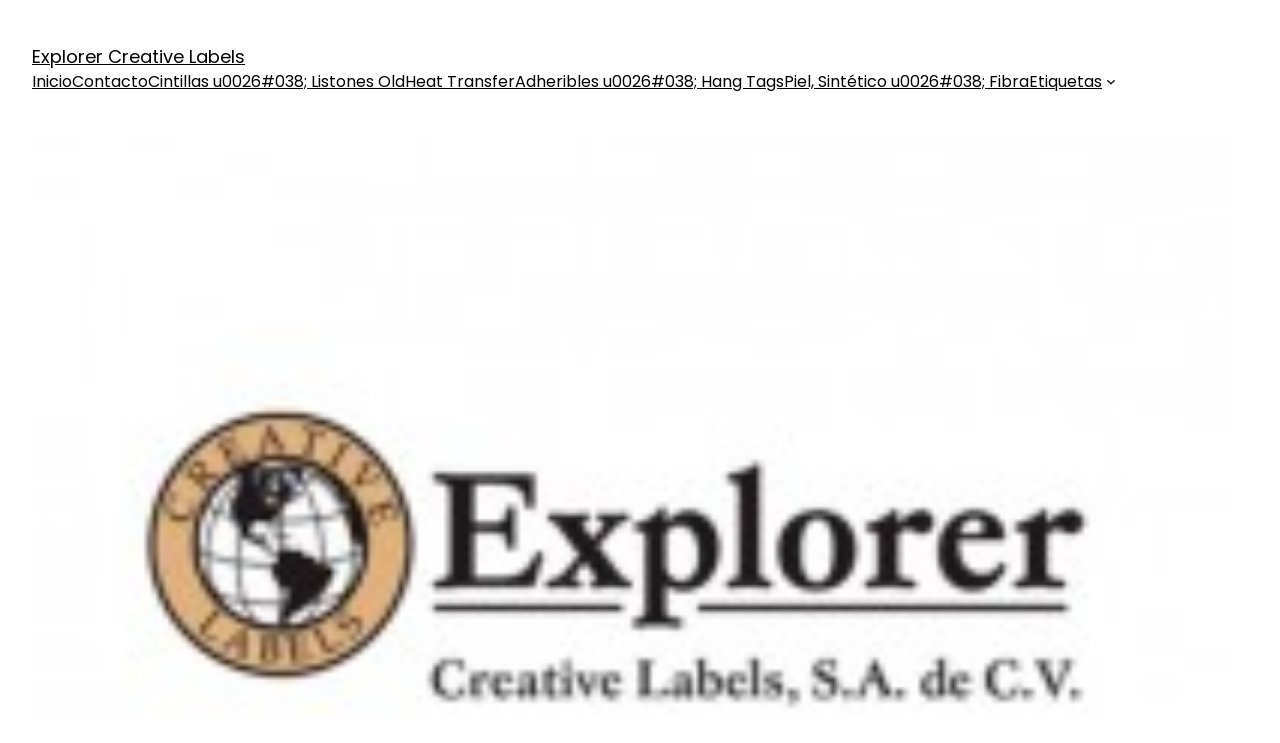

--- FILE ---
content_type: text/css
request_url: https://explorercl.com/wp-content/uploads/elementor/css/post-591.css?ver=1734684829
body_size: 1719
content:
.elementor-kit-591{--e-global-color-primary:#FFFFFF;--e-global-color-secondary:#D2AA7B;--e-global-color-text:#7A7A7A;--e-global-color-accent:#DFC9AE;--e-global-typography-primary-font-family:"Roboto";--e-global-typography-primary-font-weight:600;--e-global-typography-secondary-font-family:"Roboto Slab";--e-global-typography-secondary-font-weight:400;--e-global-typography-text-font-family:"Roboto";--e-global-typography-text-font-weight:400;--e-global-typography-accent-font-family:"Roboto";--e-global-typography-accent-font-weight:500;font-family:"Poppins", Sans-serif;}.elementor-kit-591 a{font-family:"Poppins", Sans-serif;}.elementor-kit-591 h1{font-family:"Poppins", Sans-serif;}.elementor-kit-591 h3{font-family:"Poppins", Sans-serif;}.elementor-kit-591 h4{font-family:"Poppins", Sans-serif;}.elementor-kit-591 h5{font-family:"Poppins", Sans-serif;}.elementor-kit-591 h6{font-family:"Poppins", Sans-serif;}.elementor-kit-591 button,.elementor-kit-591 input[type="button"],.elementor-kit-591 input[type="submit"],.elementor-kit-591 .elementor-button{font-family:"Poppins", Sans-serif;}.elementor-section.elementor-section-boxed > .elementor-container{max-width:1140px;}.e-con{--container-max-width:1140px;}.elementor-widget:not(:last-child){margin-block-end:20px;}.elementor-element{--widgets-spacing:20px 20px;--widgets-spacing-row:20px;--widgets-spacing-column:20px;}{}h1.entry-title{display:var(--page-title-display);}@media(max-width:1024px){.elementor-section.elementor-section-boxed > .elementor-container{max-width:1024px;}.e-con{--container-max-width:1024px;}}@media(max-width:767px){.elementor-section.elementor-section-boxed > .elementor-container{max-width:767px;}.e-con{--container-max-width:767px;}}

--- FILE ---
content_type: text/css
request_url: https://explorercl.com/wp-content/uploads/elementor/css/post-1077.css?ver=1734684830
body_size: 11190
content:
.elementor-1077 .elementor-element.elementor-element-90a660c:not(.elementor-motion-effects-element-type-background) > .elementor-widget-wrap, .elementor-1077 .elementor-element.elementor-element-90a660c > .elementor-widget-wrap > .elementor-motion-effects-container > .elementor-motion-effects-layer{background-color:#000000;}.elementor-bc-flex-widget .elementor-1077 .elementor-element.elementor-element-90a660c.elementor-column .elementor-widget-wrap{align-items:center;}.elementor-1077 .elementor-element.elementor-element-90a660c.elementor-column.elementor-element[data-element_type="column"] > .elementor-widget-wrap.elementor-element-populated{align-content:center;align-items:center;}.elementor-1077 .elementor-element.elementor-element-90a660c > .elementor-element-populated{transition:background 0.3s, border 0.3s, border-radius 0.3s, box-shadow 0.3s;}.elementor-1077 .elementor-element.elementor-element-90a660c > .elementor-element-populated > .elementor-background-overlay{transition:background 0.3s, border-radius 0.3s, opacity 0.3s;}.elementor-widget-image .widget-image-caption{color:var( --e-global-color-text );font-family:var( --e-global-typography-text-font-family ), Sans-serif;font-weight:var( --e-global-typography-text-font-weight );}.elementor-1077 .elementor-element.elementor-element-c2fa215 > .elementor-widget-container{margin:0px 0px 0px 20px;}.elementor-1077 .elementor-element.elementor-element-f4bcb42:not(.elementor-motion-effects-element-type-background) > .elementor-widget-wrap, .elementor-1077 .elementor-element.elementor-element-f4bcb42 > .elementor-widget-wrap > .elementor-motion-effects-container > .elementor-motion-effects-layer{background-color:#000000;}.elementor-bc-flex-widget .elementor-1077 .elementor-element.elementor-element-f4bcb42.elementor-column .elementor-widget-wrap{align-items:center;}.elementor-1077 .elementor-element.elementor-element-f4bcb42.elementor-column.elementor-element[data-element_type="column"] > .elementor-widget-wrap.elementor-element-populated{align-content:center;align-items:center;}.elementor-1077 .elementor-element.elementor-element-f4bcb42 > .elementor-element-populated{transition:background 0.3s, border 0.3s, border-radius 0.3s, box-shadow 0.3s;}.elementor-1077 .elementor-element.elementor-element-f4bcb42 > .elementor-element-populated > .elementor-background-overlay{transition:background 0.3s, border-radius 0.3s, opacity 0.3s;}.elementor-widget-eael-simple-menu .eael-simple-menu >li > a, .eael-simple-menu-container .eael-simple-menu-toggle-text{font-family:var( --e-global-typography-primary-font-family ), Sans-serif;font-weight:var( --e-global-typography-primary-font-weight );}.elementor-widget-eael-simple-menu .eael-simple-menu li ul li > a{font-family:var( --e-global-typography-primary-font-family ), Sans-serif;font-weight:var( --e-global-typography-primary-font-weight );}.elementor-1077 .elementor-element.elementor-element-564a833 .eael-simple-menu-container{background-color:#000000;}.elementor-1077 .elementor-element.elementor-element-564a833 .eael-simple-menu-container .eael-simple-menu.eael-simple-menu-horizontal{background-color:#000000;}.elementor-1077 .elementor-element.elementor-element-564a833 .eael-simple-menu >li > a, .eael-simple-menu-container .eael-simple-menu-toggle-text{font-family:"Poppins", Sans-serif;font-weight:600;}.elementor-1077 .elementor-element.elementor-element-564a833 .eael-simple-menu li > a{color:#FFFFFF;}.elementor-1077 .elementor-element.elementor-element-564a833 .eael-simple-menu li > a > span svg{fill:#FFFFFF;}.elementor-1077 .elementor-element.elementor-element-564a833 .eael-simple-menu-toggle-text{color:#FFFFFF;}.elementor-1077 .elementor-element.elementor-element-564a833 .eael-simple-menu li a span, .elementor-1077 .elementor-element.elementor-element-564a833 .eael-simple-menu li span.eael-simple-menu-indicator{font-size:15px;}.elementor-1077 .elementor-element.elementor-element-564a833 .eael-simple-menu li a span, .elementor-1077 .elementor-element.elementor-element-564a833 .eael-simple-menu li span.eael-simple-menu-indicator i{font-size:15px;}.elementor-1077 .elementor-element.elementor-element-564a833 .eael-simple-menu li span.eael-simple-menu-indicator svg{width:15px;height:15px;line-height:15px;}.elementor-1077 .elementor-element.elementor-element-564a833 .eael-simple-menu li span svg{width:15px;height:15px;line-height:15px;}.elementor-1077 .elementor-element.elementor-element-564a833 .eael-simple-menu li:hover > a{color:#FFFFFF;background-color:#000000;}.elementor-1077 .elementor-element.elementor-element-564a833 .eael-simple-menu li:hover > a > span svg{fill:#FFFFFF;}.elementor-1077 .elementor-element.elementor-element-564a833 .eael-simple-menu li .eael-simple-menu-indicator:hover:before{color:#000000;}.elementor-1077 .elementor-element.elementor-element-564a833 .eael-simple-menu li .eael-simple-menu-indicator:hover i{color:#000000;}.elementor-1077 .elementor-element.elementor-element-564a833 .eael-simple-menu li .eael-simple-menu-indicator:hover svg{fill:#000000;}.elementor-1077 .elementor-element.elementor-element-564a833 .eael-simple-menu li .eael-simple-menu-indicator:hover{background-color:#000000;border-color:#FFFFFF00;}.elementor-1077 .elementor-element.elementor-element-564a833 .eael-simple-menu li > a.eael-item-active{color:#FFFFFF;background-color:#000000;}.elementor-1077 .elementor-element.elementor-element-564a833 .eael-simple-menu li.current-menu-item > a > span svg{fill:#FFFFFF;}.elementor-1077 .elementor-element.elementor-element-564a833 .eael-simple-menu li.current-menu-item > a.eael-item-active{color:#FFFFFF;background-color:#000000;}.elementor-1077 .elementor-element.elementor-element-564a833 .eael-simple-menu li.current-menu-ancestor > a.eael-item-active{color:#FFFFFF;background-color:#000000;}.elementor-1077 .elementor-element.elementor-element-564a833 .eael-simple-menu li .eael-simple-menu-indicator.eael-simple-menu-indicator-open:before{color:#f44336 !important;}.elementor-1077 .elementor-element.elementor-element-564a833 .eael-simple-menu li .eael-simple-menu-indicator.eael-simple-menu-indicator-open svg{fill:#f44336 !important;}.elementor-1077 .elementor-element.elementor-element-564a833 .eael-simple-menu li .eael-simple-menu-indicator.eael-simple-menu-indicator-open i{color:#f44336 !important;}.elementor-1077 .elementor-element.elementor-element-564a833 .eael-simple-menu li .eael-simple-menu-indicator.eael-simple-menu-indicator-open{background-color:#ffffff !important;border-color:#f44336 !important;}.elementor-1077 .elementor-element.elementor-element-564a833 .eael-simple-menu-container .eael-simple-menu-toggle{background-color:#000000;}.elementor-1077 .elementor-element.elementor-element-564a833 .eael-simple-menu-container .eael-simple-menu-toggle i{color:#ffffff;}.elementor-1077 .elementor-element.elementor-element-564a833 .eael-simple-menu-container .eael-simple-menu-toggle svg{fill:#ffffff;}.elementor-1077 .elementor-element.elementor-element-564a833 .eael-simple-menu.eael-simple-menu-responsive li > a{color:#FFFFFF;background-color:#000000;}.elementor-1077 .elementor-element.elementor-element-564a833 .eael-simple-menu.eael-simple-menu-responsive li > a > span svg{fill:#FFFFFF;}.elementor-1077 .elementor-element.elementor-element-564a833 .eael-simple-menu.eael-simple-menu-responsive li:hover > a{color:#FFFFFF;background-color:#000000;}.elementor-1077 .elementor-element.elementor-element-564a833 .eael-simple-menu.eael-simple-menu-responsive li:hover > a > span svg{fill:#FFFFFF;}.elementor-1077 .elementor-element.elementor-element-564a833 .eael-simple-menu.eael-simple-menu-responsive li.current-menu-item > a.eael-item-active{color:#FFFFFF;background-color:#000000;}.elementor-1077 .elementor-element.elementor-element-564a833 .eael-simple-menu.eael-simple-menu-responsive li.current-menu-item > a.eael-item-active > span svg{fill:#FFFFFF;}.elementor-1077 .elementor-element.elementor-element-564a833 .eael-simple-menu li ul{background-color:#000000;border-style:none;}.elementor-1077 .elementor-element.elementor-element-564a833 .eael-simple-menu.eael-simple-menu-horizontal li ul li a{padding-left:20px;padding-right:20px;}.elementor-1077 .elementor-element.elementor-element-564a833 .eael-simple-menu.eael-simple-menu-horizontal li ul li > a{border-bottom:1px solid #000000;}.elementor-1077 .elementor-element.elementor-element-564a833 .eael-simple-menu.eael-simple-menu-vertical li ul li > a{border-bottom:1px solid #000000;}.elementor-1077 .elementor-element.elementor-element-564a833 .eael-simple-menu li ul li > a{font-family:"Poppins", Sans-serif;font-weight:400;}.elementor-1077 .elementor-element.elementor-element-564a833 .eael-simple-menu li ul li a span{font-size:12px;}.elementor-1077 .elementor-element.elementor-element-564a833 .eael-simple-menu li ul li span.eael-simple-menu-indicator{font-size:12px;}.elementor-1077 .elementor-element.elementor-element-564a833 .eael-simple-menu li ul li span.eael-simple-menu-indicator i{font-size:12px;}.elementor-1077 .elementor-element.elementor-element-564a833 .eael-simple-menu li ul li .eael-simple-menu-indicator svg{width:12px;height:12px;line-height:12px;fill:#4C2F2D !important;}.elementor-1077 .elementor-element.elementor-element-564a833 .eael-simple-menu li ul li .eael-simple-menu-indicator:before{color:#4C2F2D !important;}.elementor-1077 .elementor-element.elementor-element-564a833 .eael-simple-menu li ul li .eael-simple-menu-indicator i{color:#4C2F2D !important;}.elementor-1077 .elementor-element.elementor-element-564a833 .eael-simple-menu li ul li a span.eael-simple-menu-dropdown-indicator{color:#4C2F2D !important;border-color:#FFFFFF !important;}.elementor-1077 .elementor-element.elementor-element-564a833 .eael-simple-menu li ul li .eael-simple-menu-indicator{border-color:#FFFFFF !important;}.elementor-1077 .elementor-element.elementor-element-564a833 .eael-simple-menu li ul li .eael-simple-menu-indicator:hover:before{color:#f44336 !important;}.elementor-1077 .elementor-element.elementor-element-564a833 .eael-simple-menu li ul li .eael-simple-menu-indicator.eael-simple-menu-indicator-open:before{color:#f44336 !important;}.elementor-1077 .elementor-element.elementor-element-564a833 .eael-simple-menu li ul li .eael-simple-menu-indicator:hover{background-color:#ffffff !important;border-color:#f44336 !important;}.elementor-1077 .elementor-element.elementor-element-564a833 .eael-simple-menu li ul li .eael-simple-menu-indicator.eael-simple-menu-indicator-open{background-color:#ffffff !important;border-color:#f44336 !important;}@media(max-width:767px){.elementor-1077 .elementor-element.elementor-element-90a660c{width:40%;}.elementor-1077 .elementor-element.elementor-element-c2fa215 > .elementor-widget-container{margin:0px 0px 0px 0px;}.elementor-1077 .elementor-element.elementor-element-c2fa215{z-index:1;}.elementor-1077 .elementor-element.elementor-element-f4bcb42{width:60%;}.elementor-1077 .elementor-element.elementor-element-564a833{z-index:1;}}@media(min-width:768px){.elementor-1077 .elementor-element.elementor-element-90a660c{width:12.876%;}.elementor-1077 .elementor-element.elementor-element-f4bcb42{width:87.124%;}}

--- FILE ---
content_type: text/css
request_url: https://explorercl.com/wp-content/uploads/elementor/css/post-631.css?ver=1734684830
body_size: 8141
content:
.elementor-631 .elementor-element.elementor-element-9bd0dcb:not(.elementor-motion-effects-element-type-background), .elementor-631 .elementor-element.elementor-element-9bd0dcb > .elementor-motion-effects-container > .elementor-motion-effects-layer{background-color:#000000;}.elementor-631 .elementor-element.elementor-element-9bd0dcb{transition:background 0.3s, border 0.3s, border-radius 0.3s, box-shadow 0.3s;}.elementor-631 .elementor-element.elementor-element-9bd0dcb > .elementor-background-overlay{transition:background 0.3s, border-radius 0.3s, opacity 0.3s;}.elementor-bc-flex-widget .elementor-631 .elementor-element.elementor-element-9b4b411.elementor-column .elementor-widget-wrap{align-items:center;}.elementor-631 .elementor-element.elementor-element-9b4b411.elementor-column.elementor-element[data-element_type="column"] > .elementor-widget-wrap.elementor-element-populated{align-content:center;align-items:center;}.elementor-631 .elementor-element.elementor-element-9b4b411 > .elementor-widget-wrap > .elementor-widget:not(.elementor-widget__width-auto):not(.elementor-widget__width-initial):not(:last-child):not(.elementor-absolute){margin-bottom:5px;}.elementor-631 .elementor-element.elementor-element-cdbe98b{--spacer-size:50px;}.elementor-widget-heading .elementor-heading-title{font-family:var( --e-global-typography-primary-font-family ), Sans-serif;font-weight:var( --e-global-typography-primary-font-weight );color:var( --e-global-color-primary );}.elementor-631 .elementor-element.elementor-element-63366b3 .elementor-heading-title{font-family:"Poppins", Sans-serif;font-size:21px;font-weight:600;}.elementor-631 .elementor-element.elementor-element-7448b60 .elementor-heading-title{font-family:"Poppins", Sans-serif;font-size:15px;font-weight:400;}.elementor-widget-eael-creative-button .eael-creative-button .cretive-button-text, .elementor-widget-eael-creative-button .eael-creative-button--winona::after, .elementor-widget-eael-creative-button .eael-creative-button--rayen::before, .elementor-widget-eael-creative-button .eael-creative-button--tamaya::after, .elementor-widget-eael-creative-button .eael-creative-button--tamaya::before{font-family:var( --e-global-typography-primary-font-family ), Sans-serif;font-weight:var( --e-global-typography-primary-font-weight );}.elementor-631 .elementor-element.elementor-element-57aa907 .eael-creative-button-icon-right{margin-left:8px;}.elementor-631 .elementor-element.elementor-element-57aa907 .eael-creative-button-icon-left{margin-right:8px;}.elementor-631 .elementor-element.elementor-element-57aa907 .eael-creative-button--shikoba i{left:8%;}.elementor-631 .elementor-element.elementor-element-57aa907 .eael-creative-button i{color:#ffffff;font-size:30px;}.elementor-631 .elementor-element.elementor-element-57aa907 .eael-creative-button .creative-button-inner svg{fill:#ffffff;}.elementor-631 .elementor-element.elementor-element-57aa907 .eael-creative-button{color:#ffffff;background-color:#020202;border-radius:0px;padding:0px 0px 0px 0px;}.elementor-631 .elementor-element.elementor-element-57aa907 .eael-creative-button svg{fill:#ffffff;width:30px;height:30px;}.elementor-631 .elementor-element.elementor-element-57aa907 .eael-creative-button .eael-creative-button--tamaya-secondary{color:#ffffff;}.elementor-631 .elementor-element.elementor-element-57aa907 .eael-creative-button.eael-creative-button--ujarak:hover{background-color:#020202;}.elementor-631 .elementor-element.elementor-element-57aa907 .eael-creative-button.eael-creative-button--wayra:hover{background-color:#020202;}.elementor-631 .elementor-element.elementor-element-57aa907 .eael-creative-button.eael-creative-button--tamaya::before{background-color:#020202;padding:0px 0px 0px 0px;}.elementor-631 .elementor-element.elementor-element-57aa907 .eael-creative-button.eael-creative-button--tamaya::after{background-color:#020202;}.elementor-631 .elementor-element.elementor-element-57aa907 .eael-creative-button::before{border-radius:0px;}.elementor-631 .elementor-element.elementor-element-57aa907 .eael-creative-button::after{border-radius:0px;}.elementor-631 .elementor-element.elementor-element-57aa907 .eael-creative-button:hover i{color:#ffffff;}.elementor-631 .elementor-element.elementor-element-57aa907 .eael-creative-button:hover .creative-button-inner svg{fill:#ffffff;}.elementor-631 .elementor-element.elementor-element-57aa907 .eael-creative-button:hover .cretive-button-text{color:#ffffff;}.elementor-631 .elementor-element.elementor-element-57aa907 .eael-creative-button.eael-creative-button--winona::after{color:#ffffff;padding:0px 0px 0px 0px;}.elementor-631 .elementor-element.elementor-element-57aa907 .eael-creative-button.eael-creative-button--rayen:hover::before{color:#ffffff;background-color:#66AC50;}.elementor-631 .elementor-element.elementor-element-57aa907 .eael-creative-button:hover{background-color:#66AC50;}.elementor-631 .elementor-element.elementor-element-57aa907 .eael-creative-button.eael-creative-button--ujarak::before{background-color:#66AC50;}.elementor-631 .elementor-element.elementor-element-57aa907 .eael-creative-button.eael-creative-button--wayra:hover::before{background-color:#66AC50;}.elementor-631 .elementor-element.elementor-element-57aa907 .eael-creative-button.eael-creative-button--tamaya:hover{background-color:#66AC50;}.elementor-631 .elementor-element.elementor-element-57aa907 .eael-creative-button.eael-creative-button--rayen::before{background-color:#66AC50;padding:0px 0px 0px 0px;}.elementor-631 .elementor-element.elementor-element-57aa907 .eael-creative-button .cretive-button-text, .elementor-631 .elementor-element.elementor-element-57aa907 .eael-creative-button--winona::after, .elementor-631 .elementor-element.elementor-element-57aa907 .eael-creative-button--rayen::before, .elementor-631 .elementor-element.elementor-element-57aa907 .eael-creative-button--tamaya::after, .elementor-631 .elementor-element.elementor-element-57aa907 .eael-creative-button--tamaya::before{font-family:"Roboto", Sans-serif;font-weight:400;}.elementor-631 .elementor-element.elementor-element-57aa907 .eael-creative-button.eael-creative-button--winona > .creative-button-inner{padding:0px 0px 0px 0px;}.elementor-631 .elementor-element.elementor-element-57aa907 .eael-creative-button.eael-creative-button--rayen > .creative-button-inner{padding:0px 0px 0px 0px;}.elementor-631 .elementor-element.elementor-element-57aa907 .eael-creative-button.eael-creative-button--saqui::after{padding:0px 0px 0px 0px;}.elementor-631 .elementor-element.elementor-element-4d0ffeb{--spacer-size:26px;}.elementor-631 .elementor-element.elementor-element-cb8def3 > .elementor-widget-container{margin:24px 0px 0px 0px;}.elementor-631 .elementor-element.elementor-element-cb8def3 .elementor-heading-title{font-family:"Poppins", Sans-serif;font-size:15px;font-weight:400;}.elementor-bc-flex-widget .elementor-631 .elementor-element.elementor-element-0fd4425.elementor-column .elementor-widget-wrap{align-items:center;}.elementor-631 .elementor-element.elementor-element-0fd4425.elementor-column.elementor-element[data-element_type="column"] > .elementor-widget-wrap.elementor-element-populated{align-content:center;align-items:center;}.elementor-631 .elementor-element.elementor-element-0fd4425 > .elementor-widget-wrap > .elementor-widget:not(.elementor-widget__width-auto):not(.elementor-widget__width-initial):not(:last-child):not(.elementor-absolute){margin-bottom:5px;}.elementor-631 .elementor-element.elementor-element-5442e62{text-align:right;}.elementor-631 .elementor-element.elementor-element-5442e62 .elementor-heading-title{font-family:"Poppins", Sans-serif;font-size:21px;font-weight:600;}.elementor-631 .elementor-element.elementor-element-92baa39{text-align:right;}.elementor-631 .elementor-element.elementor-element-92baa39 .elementor-heading-title{font-family:"Poppins", Sans-serif;font-size:15px;font-weight:400;}.elementor-631 .elementor-element.elementor-element-9e92c60{text-align:right;}.elementor-631 .elementor-element.elementor-element-9e92c60 .elementor-heading-title{font-family:"Poppins", Sans-serif;font-size:15px;font-weight:400;}